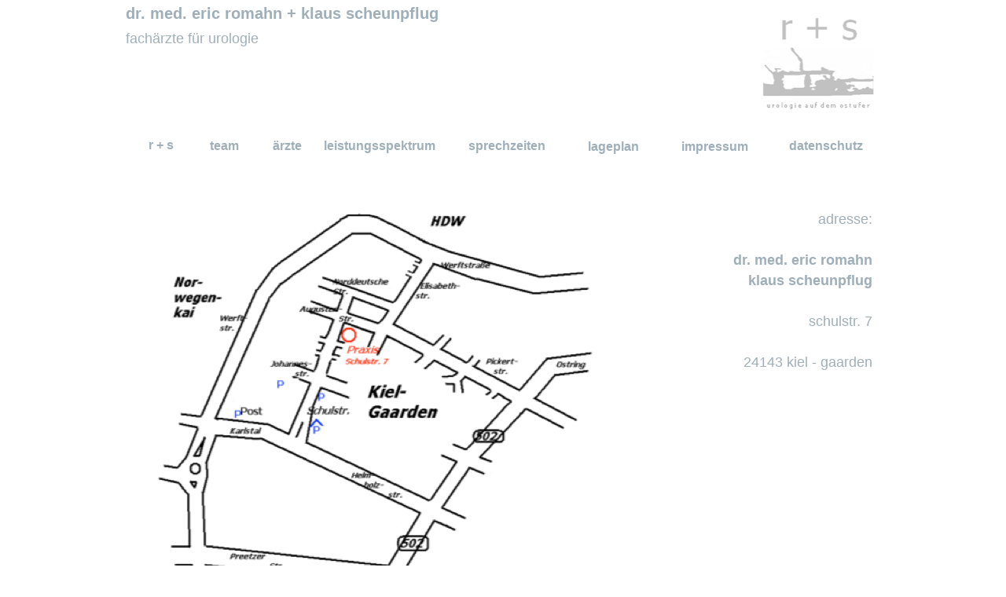

--- FILE ---
content_type: text/html
request_url: https://ostufer-urologen.de/lageplan.html
body_size: 17338
content:
<!DOCTYPE html>
<html lang="de-DE">
<head>
<meta charset="UTF-8">
<title>lageplan</title>
<meta name="referrer" content="same-origin">
<meta name="description" content="Lageplan">
<link rel="canonical" href="http://www.ostufer-urologen.de/lageplan.html">
<meta name="robots" content="max-image-preview:large">
<meta name="viewport" content="width=960">
<style>html,body{-webkit-text-zoom:reset !important}body>div{font-size:0}p,span,h1,h2,h3,h4,h5,h6,a,li{margin:0;word-spacing:normal;word-wrap:break-word;-ms-word-wrap:break-word;pointer-events:auto;-ms-text-size-adjust:none !important;-moz-text-size-adjust:none !important;-webkit-text-size-adjust:none !important;text-size-adjust:none !important;max-height:10000000px}sup{font-size:inherit;vertical-align:baseline;position:relative;top:-0.4em}sub{font-size:inherit;vertical-align:baseline;position:relative;top:0.4em}ul{display:block;word-spacing:normal;word-wrap:break-word;line-break:normal;list-style-type:none;padding:0;margin:0;-moz-padding-start:0;-khtml-padding-start:0;-webkit-padding-start:0;-o-padding-start:0;-padding-start:0;-webkit-margin-before:0;-webkit-margin-after:0}li{display:block;white-space:normal}[data-marker]::before{content:attr(data-marker) ' ';-webkit-user-select:none;-khtml-user-select:none;-moz-user-select:none;-ms-user-select:none;-o-user-select:none;user-select:none}li p{-webkit-touch-callout:none;-webkit-user-select:none;-khtml-user-select:none;-moz-user-select:none;-ms-user-select:none;-o-user-select:none;user-select:none}form{display:inline-block}a{text-decoration:inherit;color:inherit;-webkit-tap-highlight-color:rgba(0,0,0,0)}textarea{resize:none}.shm-l{float:left;clear:left}.shm-r{float:right;clear:right;shape-outside:content-box}.btf{display:none}.plyr{min-width:0 !important}html{font-family:sans-serif}body{font-size:0;margin:0;--z:1;zoom:var(--z)}audio,video{display:inline-block;vertical-align:baseline}audio:not([controls]){display:none;height:0}[hidden],template{display:none}a{background:0 0;outline:0}b,strong{font-weight:700}dfn{font-style:italic}h1,h2,h3,h4,h5,h6{font-size:1em;line-height:1;margin:0}img{border:0}svg:not(:root){overflow:hidden}button,input,optgroup,select,textarea{color:inherit;font:inherit;margin:0}button{overflow:visible}button,select{text-transform:none}button,html input[type=button],input[type=submit]{-webkit-appearance:button;cursor:pointer;box-sizing:border-box;white-space:normal}input[type=date],input[type=email],input[type=number],input[type=password],input[type=text],textarea{-webkit-appearance:none;appearance:none;box-sizing:border-box}button[disabled],html input[disabled]{cursor:default}button::-moz-focus-inner,input::-moz-focus-inner{border:0;padding:0}input{line-height:normal}input[type=checkbox],input[type=radio]{box-sizing:border-box;padding:0}input[type=number]::-webkit-inner-spin-button,input[type=number]::-webkit-outer-spin-button{height:auto}input[type=search]{-webkit-appearance:textfield;-moz-box-sizing:content-box;-webkit-box-sizing:content-box;box-sizing:content-box}input[type=search]::-webkit-search-cancel-button,input[type=search]::-webkit-search-decoration{-webkit-appearance:none}textarea{overflow:auto;box-sizing:border-box;border-color:#ddd}optgroup{font-weight:700}table{border-collapse:collapse;border-spacing:0}td,th{padding:0}blockquote{margin-block-start:0;margin-block-end:0;margin-inline-start:0;margin-inline-end:0}:-webkit-full-screen-ancestor:not(iframe){-webkit-clip-path:initial !important}
html{-webkit-font-smoothing:antialiased; -moz-osx-font-smoothing:grayscale}#b{background-color:#fff}.ps65{position:relative;margin-top:0}.v17{display:block;vertical-align:top}.s75{width:960px;margin-left:auto;margin-right:auto;min-height:893px}.z12{pointer-events:none}.v18{display:inline-block;vertical-align:top}.ps66{position:relative;margin-left:0;margin-top:0}.s76{min-width:960px;width:960px;min-height:151px}.s77{min-width:810px;width:810px;overflow:hidden;height:151px}.z13{pointer-events:auto}.p13{text-indent:0;padding-bottom:0;padding-right:0;text-align:left}.f33{font-family:Tahoma, Verdana, Segoe, sans-serif;font-size:20px;font-size:calc(20px * var(--f));line-height:1.701;font-weight:700;font-style:normal;text-decoration:none;text-transform:none;letter-spacing:normal;color:#9eafb9;background-color:initial;text-shadow:none}.f34{font-family:Tahoma, Verdana, Segoe, sans-serif;font-size:18px;font-size:calc(18px * var(--f));line-height:1.668;font-weight:400;font-style:normal;text-decoration:none;text-transform:none;letter-spacing:normal;color:#9eafb9;background-color:initial;text-shadow:none}.ps67{position:relative;margin-left:803px;margin-top:-151px}.s78{min-width:157px;width:157px;min-height:151px;height:151px}.i11{position:absolute;left:0;width:157px;height:151px;top:0;border:0}.ps68{position:relative;margin-left:10px;margin-top:18px}.s79{min-width:950px;width:950px;min-height:33px}.v19{display:inline-block;vertical-align:top;overflow:hidden;outline:0}.s80{min-width:70px;min-height:31px;box-sizing:border-box;width:70px;height:19px;padding-right:0}.c15{border:0;-webkit-border-radius:0;-moz-border-radius:0;border-radius:0;background-color:#fff;color:#9eafb9;transition:color 0.2s, border-color 0.2s, background-color 0.2s, background-image 0.2s;transition-timing-function:linear}.a6{display:inline-block;width:100%;height:100%}.f35{font-family:Tahoma, Verdana, Segoe, sans-serif;font-size:16px;font-size:calc(16px * var(--f));line-height:1.188;font-weight:700;font-style:normal;text-decoration:none;text-transform:none;letter-spacing:normal;text-shadow:none;text-indent:0;text-align:center;cursor:pointer;padding-top:6px;padding-bottom:6px}.c15:hover{background-color:#82939e;background-clip:padding-box;border-color:#000;color:#000}.c15:active{background-color:#52646f;transition:initial;color:#fff}.ps69{position:relative;margin-left:5px;margin-top:1px}.s81{min-width:80px;min-height:31px;box-sizing:border-box;width:80px;height:19px;padding-right:0}.ps70{position:relative;margin-left:0;margin-top:1px}.s82{min-width:155px;min-height:31px;box-sizing:border-box;width:155px;height:19px;padding-right:0}.ps71{position:relative;margin-left:10px;margin-top:1px}.s83{min-width:150px;min-height:30px;box-sizing:border-box;width:150px;height:19px;padding-right:0}.f36{font-family:Tahoma, Verdana, Segoe, sans-serif;font-size:16px;font-size:calc(16px * var(--f));line-height:1.188;font-weight:700;font-style:normal;text-decoration:none;text-transform:none;letter-spacing:normal;text-shadow:none;text-indent:0;text-align:center;cursor:pointer;padding-top:6px;padding-bottom:5px}.ps72{position:relative;margin-left:6px;margin-top:2px}.s84{min-width:108px;min-height:31px;box-sizing:border-box;width:108px;height:19px;padding-right:0}.ps73{position:relative;margin-left:14px;margin-top:2px}.s85{min-width:122px;min-height:31px;box-sizing:border-box;width:122px;height:19px;padding-right:0}.ps74{position:relative;margin-left:11px;margin-top:1px}.s86{min-width:139px;min-height:31px;box-sizing:border-box;width:139px;height:19px;padding-right:0}.ps75{position:relative;margin-left:10px;margin-top:43px}.s87{min-width:940px;width:940px;min-height:563px}.s88{min-width:664px;width:664px;min-height:559px;height:559px}.i12{position:absolute;left:27px;width:611px;height:559px;top:0;border:0}.s89{min-width:276px;width:276px;overflow:hidden;height:563px}.p14{text-indent:0;padding-bottom:0;padding-right:0;text-align:right}.f37{font-family:Arial, Helvetica, sans-serif;font-size:15px;font-size:calc(15px * var(--f));line-height:1.401;font-weight:400;font-style:normal;text-decoration:none;text-transform:none;letter-spacing:normal;color:#9eafb9;background-color:initial;text-shadow:none}.f38{font-family:Tahoma, Verdana, Segoe, sans-serif;font-size:18px;font-size:calc(18px * var(--f));line-height:1.445;font-weight:400;font-style:normal;text-decoration:none;text-transform:none;letter-spacing:normal;color:#9eafb9;background-color:initial;text-shadow:none}.f39{font-family:Tahoma, Verdana, Segoe, sans-serif;font-size:18px;font-size:calc(18px * var(--f));line-height:1.445;font-weight:700;font-style:normal;text-decoration:none;text-transform:none;letter-spacing:normal;color:#9eafb9;background-color:initial;text-shadow:none}.ps76{position:relative;margin-left:15px;margin-top:46px}.s90{min-width:940px;width:940px;overflow:hidden;height:39px}.p15{text-indent:0;padding-bottom:0;padding-right:0;text-align:center}.f40{font-family:Tahoma, Verdana, Segoe, sans-serif;font-size:14px;font-size:calc(14px * var(--f));line-height:1.430;font-weight:700;font-style:normal;text-decoration:none;text-transform:none;letter-spacing:normal;color:#9eafb9;background-color:initial;text-shadow:none}</style>
<link rel="alternate" hreflang="de-DE" href="http://www.ostufer-urologen.de/lageplan.html">
<link onload="this.media='all';this.onload=null;" rel="stylesheet" href="css/site.111452.css" media="print">
<noscript><link rel="stylesheet" href="css/site.111452.css" type="text/css"></noscript>
</head>
<body id="b">
<script>var p=document.createElement("P");p.innerHTML="&nbsp;",p.style.cssText="position:fixed;visible:hidden;font-size:100px;zoom:1",document.body.appendChild(p);var rsz=function(e){return function(){var r=Math.trunc(1e3/parseFloat(window.getComputedStyle(e).getPropertyValue("font-size")))/10,t=document.body;r!=t.style.getPropertyValue("--f")&&t.style.setProperty("--f",r)}}(p);if("ResizeObserver"in window){var ro=new ResizeObserver(rsz);ro.observe(p)}else if("requestAnimationFrame"in window){var raf=function(){rsz(),requestAnimationFrame(raf)};requestAnimationFrame(raf)}else setInterval(rsz,100);</script>

<div class="ps65 v17 s75 z12">
<div class="v18 ps66 s76">
<div class="v18 ps66 s77 c14 z13">
<h2 class="p13 f33">dr. med. eric romahn + klaus scheunpflug</h2>
<h3 class="p13 f34">fachärzte für urologie</h3>
</div>
<div class="v18 ps67 s78 c14 z13">
<picture>
<source srcset="images/p/eingesetztes-bild-157.png 1x">
<img src="images/p/eingesetztes-bild-157.png" class="i11">
</picture>
</div>
</div>
<div class="v18 ps68 s79">
<div class="v19 ps66 s80 c15 z13">
<a href="./" class="a6 f35">r + s</a>
</div>
<div class="v19 ps69 s81 c15 z13">
<a href="team.html" class="a6 f35">team</a>
</div>
<div class="v19 ps70 s81 c15 z13">
<a href="arzte.html" class="a6 f35">ärzte</a>
</div>
<div class="v19 ps70 s82 c15 z13">
<a href="leistungsspektrum.html" class="a6 f35">leistungsspektrum</a>
</div>
<div class="v19 ps71 s83 c15 z13">
<a href="sprechzeiten.html" class="a6 f36">sprechzeiten</a>
</div>
<div class="v19 ps72 s84 c15 z13">
<a href="#" class="a6 f35">lageplan</a>
</div>
<div class="v19 ps73 s85 c15 z13">
<a href="impressum.html" class="a6 f35">impressum</a>
</div>
<div class="v19 ps74 s86 c15 z13">
<a href="datenschutz.html" class="a6 f35">datenschutz</a>
</div>
</div>
<div class="v18 ps75 s87">
<div class="v18 ps66 s88 c14 z13">
<picture>
<source srcset="images/0/eingesetztes-bild-611.png 1x">
<img src="images/0/eingesetztes-bild-611.png" class="i12">
</picture>
</div>
<div class="v18 ps66 s89 c14 z13">
<p class="p14 f37"><br></p>
<h3 class="p14 f38">adresse:</h3>
<h3 class="p14 f38"><br></h3>
<h3 class="p14 f39">dr. med. eric romahn</h3>
<h3 class="p14 f39">klaus scheunpflug</h3>
<h3 class="p14 f38"><br></h3>
<h3 class="p14 f38">schulstr. 7</h3>
<h3 class="p14 f38"><br></h3>
<h3 class="p14 f38">24143 kiel - gaarden</h3>
</div>
</div>
<div class="v18 ps76 s90 c14 z13">
<p class="p15 f40">dr. med. eric romahn + klaus scheunpflug    schulstr. 7    24143 kiel    tel.: 0431 - 26043440</p>
</div>
</div>
<div class="btf c5">
</div>
<script>!function(){if("Promise"in window&&void 0!==window.performance){var e,t,r=document,n=function(){return r.createElement("link")},o=new Set,a=n(),i=a.relList&&a.relList.supports&&a.relList.supports("prefetch"),s=location.href.replace(/#[^#]+$/,"");o.add(s);var c=function(e){var t=location,r="http:",n="https:";if(e&&e.href&&e.origin==t.origin&&[r,n].includes(e.protocol)&&(e.protocol!=r||t.protocol!=n)){var o=e.pathname;if(!(e.hash&&o+e.search==t.pathname+t.search||"?preload=no"==e.search.substr(-11)||".html"!=o.substr(-5)&&".html"!=o.substr(-5)&&"/"!=o.substr(-1)))return!0}},u=function(e){var t=e.replace(/#[^#]+$/,"");if(!o.has(t)){if(i){var a=n();a.rel="prefetch",a.href=t,r.head.appendChild(a)}else{var s=new XMLHttpRequest;s.open("GET",t,s.withCredentials=!0),s.send()}o.add(t)}},p=function(e){return e.target.closest("a")},f=function(t){var r=t.relatedTarget;r&&p(t)==r.closest("a")||e&&(clearTimeout(e),e=void 0)},d={capture:!0,passive:!0};r.addEventListener("touchstart",function(e){t=performance.now();var r=p(e);c(r)&&u(r.href)},d),r.addEventListener("mouseover",function(r){if(!(performance.now()-t<1200)){var n=p(r);c(n)&&(n.addEventListener("mouseout",f,{passive:!0}),e=setTimeout(function(){u(n.href),e=void 0},80))}},d)}}();dpth="/";!function(){var e={},t={},n={};window.ld=function(a,r,o){var c=function(){"interactive"==document.readyState?(r&&r(),document.addEventListener("readystatechange",function(){"complete"==document.readyState&&o&&o()})):"complete"==document.readyState?(r&&r(),o&&o()):document.addEventListener("readystatechange",function(){"interactive"==document.readyState&&r&&r(),"complete"==document.readyState&&o&&o()})},d=(1<<a.length)-1,u=0,i=function(r){var o=a[r],i=function(){for(var t=0;t<a.length;t++){var r=(1<<t)-1;if((u&r)==r&&n[a[t]]){if(!e[a[t]]){var o=document.createElement("script");o.textContent=n[a[t]],document.body.appendChild(o),e[a[t]]=!0}if((u|=1<<t)==d)return c(),0}}return 1};if(null==t[o]){t[o]=[];var f=new XMLHttpRequest;f.open("GET",o,!0),f.onload=function(){n[o]=f.responseText,[].forEach.call(t[o],function(e){e()})},t[o].push(i),f.send()}else{if(e[o])return i();t[o].push(i)}return 1};if(a.length)for(var f=0;f<a.length&&i(f);f++);else c()}}();ld([],function(){!function(){var e=document.querySelectorAll('a[href^="#"]');[].forEach.call(e,function(e){var t=navigator.userAgent,a=/chrome/i.test(t),o=/firefox/i.test(t),n=/iPad|iPhone|iPod/.test(t)&&!window.MSStream||"MacIntel"===navigator.platform&&navigator.maxTouchPoints>1;e.addEventListener("click",function(t){var r=!1,i=document.body.parentNode;n&&"none"!=getComputedStyle(i).getPropertyValue("scroll-snap-type")&&(i.setAttribute("data-snap",i.style.scrollSnapType),i.style.scrollSnapType="none",r=!0);var s=0;if(e.hash.length>1){var u=parseFloat(getComputedStyle(document.body).getPropertyValue("zoom"));!o&&u||(u=1);var l=e.hash.slice(1),c=document.getElementById(l);if(null===c&&null===(c=document.querySelector('[name="'+l+'"]')))return;s=a?c.getBoundingClientRect().top*u+pageYOffset:(c.getBoundingClientRect().top+pageYOffset)*u}else if(r)for(var m=document.querySelectorAll("[data-block-group]"),p=0;p<m.length;p++)if("none"!=getComputedStyle(m[p]).getPropertyValue("scroll-snap-align")){c=m[p];break}if(r)window.smoothScroll(t,c,1);else if("scrollBehavior"in document.documentElement.style)scroll({top:s,left:0,behavior:"smooth"});else if("requestAnimationFrame"in window){var d=pageYOffset,f=null;requestAnimationFrame(function e(t){f||(f=t);var a=(t-f)/400;scrollTo(0,d<s?(s-d)*a+d:d-(d-s)*a),a<1?requestAnimationFrame(e):scrollTo(0,s)})}else scrollTo(0,s);t.preventDefault()},!1)})}(),window.smoothScroll=function(e,t,a,o){e.stopImmediatePropagation();var n,r=pageYOffset;t?(("string"==typeof t||t instanceof String)&&(t=document.querySelector(t)),n=t.getBoundingClientRect().top):n=-r;var i=navigator.userAgent,s=/chrome/i.test(i),u=/firefox/i.test(i),l=parseFloat(getComputedStyle(document.body).getPropertyValue("zoom"));!u&&l||(l=1);var c=n*l+(s?0:r*(l-1)),m=null;function p(){d(window.performance.now?window.performance.now():Date.now())}function d(e){null===m&&(m=e);var n=(e-m)/1e3,i=function(e,t,a){switch(o){case"linear":break;case"easeInQuad":e*=e;break;case"easeOutQuad":e=1-(1-e)*(1-e);break;case"easeInCubic":e*=e*e;break;case"easeOutCubic":e=1-Math.pow(1-e,3);break;case"easeInOutCubic":e=e<.5?4*e*e*e:1-Math.pow(-2*e+2,3)/2;break;case"easeInQuart":e*=e*e*e;break;case"easeOutQuart":e=1-Math.pow(1-e,4);break;case"easeInOutQuart":e=e<.5?8*e*e*e*e:1-Math.pow(-2*e+2,4)/2;break;case"easeInQuint":e*=e*e*e*e;break;case"easeOutQuint":e=1-Math.pow(1-e,5);break;case"easeInOutQuint":e=e<.5?16*e*e*e*e*e:1-Math.pow(-2*e+2,5)/2;break;case"easeInCirc":e=1-Math.sqrt(1-Math.pow(e,2));break;case"easeOutCirc":e=Math.sqrt(1-Math.pow(0,2));break;case"easeInOutCirc":e=e<.5?(1-Math.sqrt(1-Math.pow(2*e,2)))/2:(Math.sqrt(1-Math.pow(-2*e+2,2))+1)/2;break;case"easeInOutQuad":default:e=e<.5?2*e*e:1-Math.pow(-2*e+2,2)/2}e>1&&(e=1);return t+a*e}(n/a,r,c);window.scrollTo(0,i),n<a?"requestAnimationFrame"in window?requestAnimationFrame(d):setTimeout(p,1e3/120):(/iPad|iPhone|iPod/.test(navigator.userAgent)&&!window.MSStream||"MacIntel"===navigator.platform&&navigator.maxTouchPoints>1)&&(t&&t.scrollIntoView(),setTimeout(function(){var e=document.body.parentNode;e.style.scrollSnapType=e.getAttribute("data-snap"),e.removeAttribute("data-snap")},100))}return"requestAnimationFrame"in window?requestAnimationFrame(d):setTimeout(p,1e3/120),!1};!function(){var e=null;if(location.hash){var t=location.hash.replace("#",""),n=function(){var o=document.getElementById(t);null===o&&(o=document.querySelector('[name="'+t+'"]')),o&&o.scrollIntoView(!0),"0px"===window.getComputedStyle(document.body).getPropertyValue("min-width")?setTimeout(n,100):null!=e&&setTimeout(e,100)};n()}else null!=e&&e()}();});</script>
</body>
</html>

--- FILE ---
content_type: text/css
request_url: https://ostufer-urologen.de/css/site.111452.css
body_size: 757
content:
body{--f:1;--sw:0px;min-width:960px}.v4{display:inline-block;vertical-align:top}.ps12{position:relative;margin-left:10px;margin-top:0}.s12{min-width:940px;width:940px;overflow:hidden;height:39px}.z3{pointer-events:auto}.p2{text-indent:0;padding-bottom:0;padding-right:0;text-align:center}.f6{font-family:Tahoma, Verdana, Segoe, sans-serif;font-size:14px;font-size:calc(14px * var(--f));line-height:1.430;font-weight:700;font-style:normal;text-decoration:none;text-transform:none;letter-spacing:normal;color:#9eafb9;background-color:initial;text-shadow:none}.c5{display:inline-block;position:relative;margin-left:0;margin-top:0}.ps41{position:relative;margin-left:10px;margin-top:32px}.s48{min-width:940px;width:940px;overflow:hidden;height:40px}.ps53{position:relative;margin-left:10px;margin-top:22px}.ps77{position:relative;margin-left:10px;margin-top:52px}.ps89{position:relative;margin-left:10px;margin-top:38px}